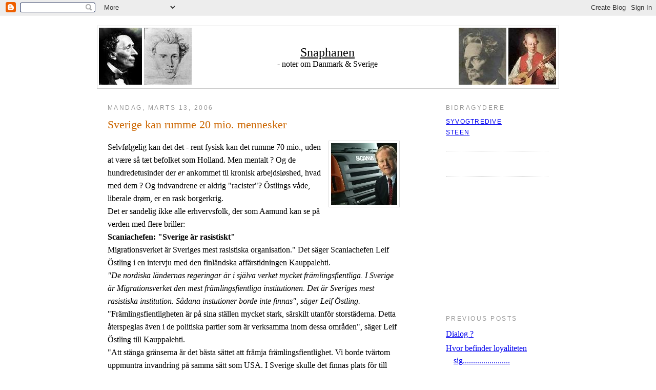

--- FILE ---
content_type: text/html; charset=UTF-8
request_url: https://dansk-svensk.blogspot.com/2006/03/sverige-kan-rumme-20-mio-mennesker.html
body_size: 10154
content:
<!DOCTYPE html PUBLIC "-//W3C//DTD XHTML 1.0 Strict//EN" "http://www.w3.org/TR/xhtml1/DTD/xhtml1-strict.dtd">

<html xmlns="http://www.w3.org/1999/xhtml" xml:lang="en" lang="en">
<head>
  <title>Snaphanen: Sverige kan rumme 20 mio. mennesker</title>
 
  <script type="text/javascript">(function() { (function(){function b(g){this.t={};this.tick=function(h,m,f){var n=f!=void 0?f:(new Date).getTime();this.t[h]=[n,m];if(f==void 0)try{window.console.timeStamp("CSI/"+h)}catch(q){}};this.getStartTickTime=function(){return this.t.start[0]};this.tick("start",null,g)}var a;if(window.performance)var e=(a=window.performance.timing)&&a.responseStart;var p=e>0?new b(e):new b;window.jstiming={Timer:b,load:p};if(a){var c=a.navigationStart;c>0&&e>=c&&(window.jstiming.srt=e-c)}if(a){var d=window.jstiming.load;
c>0&&e>=c&&(d.tick("_wtsrt",void 0,c),d.tick("wtsrt_","_wtsrt",e),d.tick("tbsd_","wtsrt_"))}try{a=null,window.chrome&&window.chrome.csi&&(a=Math.floor(window.chrome.csi().pageT),d&&c>0&&(d.tick("_tbnd",void 0,window.chrome.csi().startE),d.tick("tbnd_","_tbnd",c))),a==null&&window.gtbExternal&&(a=window.gtbExternal.pageT()),a==null&&window.external&&(a=window.external.pageT,d&&c>0&&(d.tick("_tbnd",void 0,window.external.startE),d.tick("tbnd_","_tbnd",c))),a&&(window.jstiming.pt=a)}catch(g){}})();window.tickAboveFold=function(b){var a=0;if(b.offsetParent){do a+=b.offsetTop;while(b=b.offsetParent)}b=a;b<=750&&window.jstiming.load.tick("aft")};var k=!1;function l(){k||(k=!0,window.jstiming.load.tick("firstScrollTime"))}window.addEventListener?window.addEventListener("scroll",l,!1):window.attachEvent("onscroll",l);
 })();</script><script type="text/javascript">function a(){var b=window.location.href,c=b.split("?");switch(c.length){case 1:return b+"?m=1";case 2:return c[1].search("(^|&)m=")>=0?null:b+"&m=1";default:return null}}var d=navigator.userAgent;if(d.indexOf("Mobile")!=-1&&d.indexOf("WebKit")!=-1&&d.indexOf("iPad")==-1||d.indexOf("Opera Mini")!=-1||d.indexOf("IEMobile")!=-1){var e=a();e&&window.location.replace(e)};
</script><meta http-equiv="Content-Type" content="text/html; charset=UTF-8" />
<meta name="generator" content="Blogger" />
<link rel="icon" type="image/vnd.microsoft.icon" href="https://www.blogger.com/favicon.ico"/>
<link rel="alternate" type="application/atom+xml" title="Snaphanen - Atom" href="https://dansk-svensk.blogspot.com/feeds/posts/default" />
<link rel="alternate" type="application/rss+xml" title="Snaphanen - RSS" href="https://dansk-svensk.blogspot.com/feeds/posts/default?alt=rss" />
<link rel="service.post" type="application/atom+xml" title="Snaphanen - Atom" href="https://www.blogger.com/feeds/8266830/posts/default" />
<link rel="alternate" type="application/atom+xml" title="Snaphanen - Atom" href="https://dansk-svensk.blogspot.com/feeds/114226105806520137/comments/default" />
<link rel="stylesheet" type="text/css" href="https://www.blogger.com/static/v1/v-css/1601750677-blog_controls.css"/>
<link rel="stylesheet" type="text/css" href="https://www.blogger.com/dyn-css/authorization.css?targetBlogID=8266830&zx=545ef3f9-97f4-40a3-ac6b-29496ccd45a3"/>


  <style type="text/css">
/*
 -----------------------------------------------
Blogger Template Style
Name:     Minima
Designer: Douglas Bowman
URL:      www.stopdesign.com
Date:     26 Feb 2004
----------------------------------------------- *
  background:#fff;
  margin:0;
  padding:40px 20px;
  font:x-small Georgia,Serif;
  text-align:center;
  color:#333;
  font-size/* */:/**/small;
  font-size: /**/small;
  }
a:link {
  color:#58a;
  text-decoration:none;
  }
a:visited {
  color:#969;
  text-decoration:none;
  }
a:hover {
  color:#c60;
  text-decoration:underline;
  }
a img {
  border-width:0;
  }


/* Header
----------------------------------------------- */
#header {
  width:900px;
  margin:0 auto 10px;
  border:1px solid #ccc;
  }
#blog-title {
  border-left:1px solid #eee; border-right:1px solid #eee; border-top:1px solid #eee; border-bottom:0px solid #eee; font-size:200%;
  line-height:1.2em;
  font-weight:normal;
  color:#688;
  text-transform:uppercase;
  letter-spacing:.2em; margin-left:5px; margin-right:5px; margin-top:5px; margin-bottom:0; padding-left:20px; padding-right:20px; padding-top:20px; padding-bottom:.25em
  }
#blog-title a {
  color:#699;
  text-decoration:none;
  }
#blog-title a:hover {
  color:#c60;
  }
#description {
  border-left:1px solid #eee; border-right:1px solid #eee; border-top:0px solid #eee; border-bottom:1px solid #eee; max-width:800px;
  text-transform:uppercase;
  letter-spacing:.2em;
  color:#999; font-style:normal; font-variant:normal; font-weight:normal; line-height:1.4em; font-size:78%; font-family:Trebuchet MS, Trebuchet, Arial, Verdana, Sans-serif; margin-left:5px; margin-right:5px; margin-top:0; margin-bottom:5px; padding-left:20px; padding-right:20px; padding-top:0; padding-bottom:20px
  }


/* Content
----------------------------------------------- */
#content {
  width:860px;
  margin:0 auto;
  padding:0;
  text-align:left;
  }
#main {
  width:620px;
  float:left;
  }
  #main2 {
  margin: 0px 50px 0px 0px;
  }
#sidebar {
  width:200px;
  float:right;
  }


/* Headings
----------------------------------------------- */
h2 {
  margin:1.5em 0 .75em;
  font:78%/1.4em "Trebuchet MS",Trebuchet,Arial,Verdana,Sans-serif;
  text-transform:uppercase;
  letter-spacing:.2em;
  color:#999;
  }


/* Posts
----------------------------------------------- */
.date-header {
  margin:1.5em 0 .5em;
  }
.post {
  margin:.5em 0 1.5em;
  border-bottom:1px dotted #ccc;
  padding-bottom:1.5em;
  }
.post-title {
  margin:.25em 0 0;
  padding:0 0 4px;
  font-size:140%;
  font-weight:normal;
  line-height:1.4em;
  color:#c60;
  }
.post-title a, .post-title a:visited, .post-title strong {
  display:block;
  text-decoration:none;
  color:#c60;
  font-weight:normal;
  }
.post-title strong, .post-title a:hover {
  color:#333;
  }
.post div {
  margin:0 0 .75em;
  line-height:1.6em;
  }
p.post-footer {
  margin:-.25em 0 0;
  color:#ccc;
  }
.post-footer em, .comment-link {
  font:78%/1.4em "Trebuchet MS",Trebuchet,Arial,Verdana,Sans-serif;
  text-transform:uppercase;
  letter-spacing:.1em;
  }
.post-footer em {
  font-style:normal;
  color:#999;
  margin-right:.6em;
  }
.comment-link {
  margin-left:.6em;
  }
.post img {
  padding:4px;
  border:1px solid #ddd;
  }
.post blockquote {
  margin:1em 20px;
  }
.post blockquote p {
  margin:.75em 0;
  }


/* Comments
----------------------------------------------- */
#comments h4 {
  margin:1em 0;
  font:bold 78%/1.6em "Trebuchet MS",Trebuchet,Arial,Verdana,Sans-serif;
  text-transform:uppercase;
  letter-spacing:.2em;
  color:#999;
  }
#comments h4 strong {
  font-size:130%;
  }
#comments-block {
  margin:1em 0 1.5em;
  line-height:1.6em;
  }
#comments-block dt {
  margin:.5em 0;
  }
#comments-block dd {
  margin:.25em 0 0;
  }
#comments-block dd.comment-timestamp {
  margin:-.25em 0 2em;
  font:78%/1.4em "Trebuchet MS",Trebuchet,Arial,Verdana,Sans-serif;
  text-transform:uppercase;
  letter-spacing:.1em;
  }
#comments-block dd p {
  margin:0 0 .75em;
  }
.deleted-comment {
  font-style:italic;
  color:gray;
  }


/* Sidebar Content
----------------------------------------------- */
#sidebar ul {
  margin:0 0 1.5em;
  padding:0 0 1.5em;
  border-bottom:1px dotted #ccc;
  list-style:none;
  }
#sidebar li {
  margin:0;
  padding:0 0 .25em 15px;
  text-indent:-15px;
  line-height:1.5em;
  }
#sidebar p {
  color:#666;
  line-height:1.5em;
  }


/* Profile
----------------------------------------------- */
#profile-container {
  margin:0 0 1.5em;
  border-bottom:1px dotted #ccc;
  padding-bottom:1.5em;
  }
.profile-datablock {
  margin:.5em 0 .5em;
  }
.profile-img {
  display:inline;
  }
.profile-img img {
  float:left;
  padding:4px;
  border:1px solid #ddd;
  margin:0 8px 3px 0;
  }
.profile-data {
  margin:0;
  font:bold 78%/1.6em "Trebuchet MS",Trebuchet,Arial,Verdana,Sans-serif;
  text-transform:uppercase;
  letter-spacing:.1em;
  }
.profile-data strong {
  display:none;
  }
.profile-textblock {
  margin:0 0 .5em;
  }
.profile-link {
  margin:0;
  font:78%/1.4em "Trebuchet MS",Trebuchet,Arial,Verdana,Sans-serif;
  text-transform:uppercase;
  letter-spacing:.1em;
  }


/* Footer
----------------------------------------------- */
#footer {
  width:660px;
  clear:both;
  margin:0 auto;
  }
#footer hr {
  display:none;
  }
#footer p {
  margin:0;
  padding-top:15px;
  font:78%/1.6em "Trebuchet MS",Trebuchet,Verdana,Sans-serif;
  text-transform:uppercase;
  letter-spacing:.1em;
  }
  </style>


<meta name='google-adsense-platform-account' content='ca-host-pub-1556223355139109'/>
<meta name='google-adsense-platform-domain' content='blogspot.com'/>
<!-- --><style type="text/css">@import url(//www.blogger.com/static/v1/v-css/navbar/3334278262-classic.css);
div.b-mobile {display:none;}
</style>

</head>

<body><script type="text/javascript">
    function setAttributeOnload(object, attribute, val) {
      if(window.addEventListener) {
        window.addEventListener('load',
          function(){ object[attribute] = val; }, false);
      } else {
        window.attachEvent('onload', function(){ object[attribute] = val; });
      }
    }
  </script>
<div id="navbar-iframe-container"></div>
<script type="text/javascript" src="https://apis.google.com/js/platform.js"></script>
<script type="text/javascript">
      gapi.load("gapi.iframes:gapi.iframes.style.bubble", function() {
        if (gapi.iframes && gapi.iframes.getContext) {
          gapi.iframes.getContext().openChild({
              url: 'https://www.blogger.com/navbar/8266830?origin\x3dhttps://dansk-svensk.blogspot.com',
              where: document.getElementById("navbar-iframe-container"),
              id: "navbar-iframe"
          });
        }
      });
    </script>

<div id="header">

  <table width=898>
  <tr>
  <td align="left" width="250">
  <!-- <img src="http://www.scantiger.net/grafik/da-sv/andersen-vers3.jpg"> -->
  <img src="//photos1.blogger.com/blogger/5337/431/1600/andersen-vers3.0.jpg">
  <img border="0" src="//photos1.blogger.com/blogger/5337/431/1600/SK_1838_4-vers3.0.jpg">
  <!-- <img border="0" src="http://www.scantiger.net/grafik/da-sv/SK_1838_4-vers3.jpg"> -->
  </td>
  <td align="center" >
  <a href="http://dansk-svensk.blogspot.com/"><font size="5" color="#000">Snaphanen </font> </a>
<br />- noter om Danmark & Sverige
	</td>
	<td align="right" width="250">
  &nbsp;<img border="0" src="//photos1.blogger.com/blogger/5337/431/1600/Strindberg-vers3.0.jpg">
        <!-- <img border="0" src="http://www.scantiger.net/grafik/da-sv/Strindberg-vers3.jpg"> -->
	<!-- <img src="http://www.scantiger.net/grafik/da-sv/Bellmann-vers3.jpg"> -->
       <img src="//photos1.blogger.com/blogger/5337/431/1600/Bellmann-vers3.0.jpg">
  </td></tr>
  </table>

</div>

<!-- Begin #content -->
<div id="content">


<!-- Begin #main -->
<div id="main"><div id="main2">



    
  <h2 class="date-header"><!-- BlogbotDateStart -->
mandag, marts 13, 2006<!-- BlogbotDateEnd -->
</h2>
  

  
     
  <!-- Begin .post -->
  <div class="post"><a name="114226105806520137"></a>
         
    <h3 class="post-title">
	 
	 <!-- BlogbotTitleStart -->Sverige kan rumme 20 mio. mennesker<!-- BlogbotTitleEnd -->
	 
    </h3>
    

	         <div class="post-body">
	<div>
      <!-- BlogbotContentStart --><div style="clear:both;"></div><a href="//photos1.blogger.com/blogger/1949/552/1600/LeifOstling2.jpg"><img style="FLOAT: right; MARGIN: 0px 0px 10px 10px; CURSOR: hand" alt="" src="//photos1.blogger.com/blogger/1949/552/400/LeifOstling2.jpg" border="0"></a><span style="font-family:times new roman;">Selvfølgelig kan det det - rent fysisk kan det rumme 70 mio., uden at være så tæt befolket som Holland. Men mentalt ? Og de hundredetusinder der <em>er </em>ankommet til kronisk arbejdsløshed, hvad med dem ? Og indvandrene er aldrig "racister"? Östlings våde, liberale drøm, er en rask borgerkrig.</span><br /><span style="font-family:times new roman;">Det er sandelig ikke alle erhvervsfolk, der som Aamund kan se på verden med flere briller:</span><br /><span style="font-family:georgia;"><strong>Scaniachefen: "Sverige är rasistiskt"</strong><br />Migrationsverket är Sveriges mest rasistiska organisation." Det säger Scaniachefen Leif Östling i en intervju med den finländska affärstidningen Kauppalehti.<br /><em>"De nordiska ländernas regeringar är i själva verket mycket främlingsfientliga. I Sverige är Migrationsverket den mest främlingsfientliga institutionen. Det är Sveriges mest rasistiska institution. Sådana instutioner borde inte finnas", säger Leif Östling.</em><br />"Främlingsfientligheten är på sina ställen mycket stark, särskilt utanför storstäderna. Detta återspeglas även i de politiska partier som är verksamma inom dessa områden", säger Leif Östling till Kauppalehti.<br />"Att stänga gränserna är det bästa sättet att främja främlingsfientlighet. Vi borde tvärtom uppmuntra invandring på samma sätt som USA. I Sverige skulle det finnas plats för till och med 20 miljoner människor", säger Leif Östling i intervjun.</span><br /><a href="http://www.di.se/Nyheter" target="_blank"><span style="font-size:85%;color:#336666;"><strong>http://www.di.se/Nyheter</strong></span></a><br /><span style="font-family:times new roman;">ps: I Skandias bestyrelse ser jeg forresten ikke ét ikke-europæiske navn ud af de 13. Skulle Östling monne selv være lidt af en racist ?</span><br /><a href="http://makeashorterlink.com/?X5FE219CC"><span style="font-size:85%;color:#336666;"><strong>http://makeashorterlink.com/?X5FE219CC</strong></span></a><br /><br />Socialarbejder:<br /><strong><span style="font-size:130%;color:#993300;">Islamisk overlegenhedsfølelse er med til at fremme kriminalitet</span></strong><br /><span style="font-size:100%;"><span style="font-family:times new roman;color:#000000;">interessant for tysklæsende:<br /></span></span><span style="font-family:georgia;">I et interview med den tyske avis Berliner Morgenpost har et par folk fra Kulturzentrum Naunynritze i Kreuzberg nogle interessante politisk ukorrekte betragtninger om ungdomskriminaliteten i den multikulturelle berlinske bydel Kreuzberg. Kulturzentrum Naunritze arbejder med kriminelle unge.<br /></span><a href="http://angantyr.blogspot.com/"><span style="font-family:georgia;font-size:85%;color:#336666;"><strong>http://angantyr.blogspot.com/</strong></span></a><span style="font-family:georgia;"><br /></span><br /><strong><span style="font-size:180%;color:#993300;">Islam vil seire over Vesten</span></strong><br /><span style="font-family:times new roman;">Tak for oplysningen ! Hvornår varper Norge den mand ud ?</span><br /><span style="font-family:georgia;">Det blir ingen varig fred mellom Vesten og islam før et islamsk kalifat er gjenreist. Det sier Mulla Krekar. I dette intervjuet gir han et innblikk i de radikale islamistenes tanker i kjølvannet av karikatur-striden.</span><br /><br /><span style="font-family:georgia;"><em>- Hva er det du mener når du sier at den islamske tenkemåte er sterkere enn den vestlige tenkemåten?</em></span><br /><span style="font-family:georgia;">- Vi har ingen frykt for den vestlige tenkemåten. Den aldri kan seire. I Irak står de to sidene mot hverandre. På islams side står menn som elsker døden og er villige til å bli martyrer for det de tror på. På den andre siden står soldater som kriger for 1000 dollar dagen. Tallet på døde amerikanske soldater forteller om tap. I Afghanistan skjer det samme. Fra 2001 til 2004 var det fem selvmordsangrep. I 2005 var det 17. Mens USAs og<br />deres alliertes front blir mindre, utvider islam sin front. Og rapportene fra Guantanamo vitner om det samme. Der forsøker de å rive troen ut av hjertene til muslimer. Det lykkes ikke.</span><br /><span style="font-family:georgia;">- I Danmark trykket de tegninger, men resultatet er at oppslutningen om islam bare øker. Jeg og alle muslimer er et bevis. Dere har ikke klart å endre oss. Det er vi som kommer til å endre dere.<br /><em>- Hvordan?</em></span><em><br /></em><span style="font-family:georgia;">- Se på utviklingen i befolkningen i Europa der antallet muslimer øker som mygg. Hver vestlige kvinne i EU produserer gjennomsnittlig 1,4 barn. Hver muslimske kvinne i de samme landene produserer 3,5 barn. I 2050 vil 30 prosent av befolkningen i Europa være muslimer.</span><br /><a href="http://www.dagbladet.no/nyheter/2006/03/13/460523.html"><span style="font-size:85%;color:#336666;"><strong>http://www.dagbladet.no/nyheter/2006/03/13/460523.html</strong></span></a><br /><br /><strong><span style="font-size:130%;color:#993300;">For megen religion</span></strong><br /><span style="font-family:times new roman;">i det offentlige rum? Ja, for meget islam, men en</span><br /><span style="font-family:times new roman;">enkelt nonne i ny og næ ska´der være plads til. (annonce,Sydsvenskan) </span><br /><a href="//photos1.blogger.com/hello/19/3037/50/SA400038.0.jpg"><img style="BORDER-RIGHT: #000000 1px solid; BORDER-TOP: #000000 1px solid; MARGIN: 2px; BORDER-LEFT: #000000 1px solid; BORDER-BOTTOM: #000000 1px solid" src="//photos1.blogger.com/hello/19/3037/400/SA400038.0.jpg" border="0"></a><div style="clear:both; padding-bottom:0.25em"></div><!-- BlogbotContentEnd -->
    </div>
    </div>
    
    <p class="post-footer">
      <em>posted by Steen at <a href="http://dansk-svensk.blogspot.com/2006/03/sverige-kan-rumme-20-mio-mennesker.html" title="permanent link">
<!-- BlogbotTimeStart -->mandag, marts 13, 2006<!-- BlogbotTimeEnd --></a></em>
        <span class="item-action"><a href="https://www.blogger.com/email-post/8266830/114226105806520137" title="Send opslag med mail"><img class="icon-action" alt="" src="https://resources.blogblog.com/img/icon18_email.gif" height="13" width="18"/></a></span><span class="item-control blog-admin pid-1996308910"><a style="border:none;" href="https://www.blogger.com/post-edit.g?blogID=8266830&postID=114226105806520137&from=pencil" title="Rediger opslag"><img class="icon-action" alt="" src="https://resources.blogblog.com/img/icon18_edit_allbkg.gif" height="18" width="18"></a></span>
    </p>
  
  </div>
  <!-- End .post -->
  
  
  
  <!-- Begin #comments -->
 
  <div id="comments">

	
		<p class="comment-timestamp">
	<a href="http://dansk-svensk.blogspot.com/"><< Home</a>
    </p>
    </div>



  <!-- End #comments -->


</div></div>
<!-- End #main -->







<!-- Begin #sidebar -->
<div id="sidebar"><div id="sidebar2">
  
  
  <!-- Begin #profile-container -->

   <div id='profile-container'>
<h2 class='sidebar-title'>Bidragydere</h2>
<ul class='profile-datablock'>
<li class='profile-link'><a rel='author' href='https://www.blogger.com/profile/00413704264485893156'>syvogtredive</a></li>
<li class='profile-link'><a rel='author' href='https://www.blogger.com/profile/02851926263673419446'>Steen</a></li>
</ul>
</div>

   
  <!-- End #profile -->

<!-- moblog start -->

<br/><br/>
<script src="//www.albinogorilla.dk/embedscript.asp?Album=snapmob&amp;ShowThumbs=1&amp;Top=1&amp;ThumbType=2"></script> 
<br/><br/>
<!-- moblog slut -->

 
<embed src="//www.clocklink.com/clocks/0005-Orange.swf?TimeZone=CET" width="150" height="150" wmode="transparent" type="application/x-shockwave-flash">

 
  <h2 class="sidebar-title">Previous Posts</h2>
    <ul id="recently">
    
        <li><a href="http://dansk-svensk.blogspot.com/2006/03/dialog.html">Dialog ?</a></li>
     
        <li><a href="http://dansk-svensk.blogspot.com/2006/03/hvor-befinder-loyaliteten-sig.html">Hvor befinder  loyaliteten sig.......................</a></li>
     
        <li><a href="http://dansk-svensk.blogspot.com/2006/03/mordet-p-svenska-kyrkan.html">Mordet p&aring; Svenska Kyrkan</a></li>
     
        <li><a href="http://dansk-svensk.blogspot.com/2006/03/post-festum.html">Post Festum</a></li>
     
        <li><a href="http://dansk-svensk.blogspot.com/2006/03/det-religise-gen.html">Det religi&oslash;se gen ?</a></li>
     
        <li><a href="http://dansk-svensk.blogspot.com/2006/03/dialog-krav-og-trusler.html">Dialog ? Krav og trusler !</a></li>
     
        <li><a href="http://dansk-svensk.blogspot.com/2006/03/narcissism-and-middle-east.html">Narcissism and the Middle East</a></li>
     
        <li><a href="http://dansk-svensk.blogspot.com/2006/03/poliser-fr-bra-turban-och-huvudduk.html">Poliser f&aring;r b&auml;ra turban och huvudduk</a></li>
     
        <li><a href="http://dansk-svensk.blogspot.com/2006/03/sig-mig-hvem-du-omgs.html">&quot;Sig mig hvem du omg&aring;s&quot;</a></li>
     
        <li><a href="http://dansk-svensk.blogspot.com/2006/03/muslim-vote-tips-balance-in.html">Muslim Vote Tips the Balance in Netherlands</a></li>
     
  </ul>
    

  <h2 class="sidebar-title">Andre websider</h2>
    <ul class="archive-list">
<li><a href="http://www.trykkefrihed.dk/bliv-medlem.htm">Trykkefrihedsselskabet- bliv medlem</a></li>
<li><a href="http://agora.blogsome.com/">Agora</a></li>
<li><a href="http://analysator.blogspot.com/">Analysator</a></li>  	 
<li><a href="http://angantyr.blogspot.com">Agantyrs Hjørne</a></li>
<li><a href="http://www.axess.se/">Axess</a></li>
<li><a href="http://ayaanhirsiali.web-log.nl/categorie/46044">Ayaan Hirsi Ali</a></li>
<li><a href="http://www.bgf.nu/">Blågule Frågor</a></li>
<li><a href="http://www.brusselsjournal.com/english">Brussels Journal</a></li>
<li><a href="http://www.contra.nu/">Contra</a></li>
<li><a href="http://politik.blogbot.dk/">Danske polit blogs</a></li>
<li><a href="http://dansk-svensk.blogspot.com/2006/07/det-nordiske-lys.html">Det nordiske lys, Fotos</a></li>
<li><a href="http://www.document.no/weblogg/">Document No</a></li>
<li><a href="http://www.dsm.nu/">DSM-Tidskrift</><a/li>
<li><a href="http://www.enpartistaten.se/">Enpartistaten</><a/li>
<li><a href="http://everykindapeople.blogspot.com/index.html">Every Kinda People</><a/li>
<li><a href="http://exitsverige.blogspot.com/">Exit Folkhemssverige</><a/li>
<li><a href="http://www.filtrat.dk">Filtrat</a></li>
 <li><a href="http://pajamasmedia.com/xpress/flemmingrose/">Flemming Rose, Northern Light</><a/li>
<li><a href="http://gatesofvienna.blogspot.com/">Gates of Vienna</a></li>
<li><a href="http://blogsearch.google.com/">Google Blog Search</a></li>
<li><a href="http://www.honestthinking.org/">Honest Thinking</a></li>
<li><a href="http://www.invandring.se/blogg">Hammarbäck</a></li>
<li><a href="http://hodja.wordpress.com/">Hodjas Blog</a></li>
<li><a href="http://www.rights.no/">Human Rights Service</a></li>
<li><a href="http://www.islamofascisme.dk/">Islamofascisme.dk</a></li>
<li><a href="http://www.islaminfo.dk/artikler.asp?PgID=622/">Islaminfo.dk</a></li>
<li><a href="http://www.jettedali.dk/">Jette Dali.dk</a></li>
<li><a href="http://jihadimalmo.blogspot.com/">Jihad i Malmö</a></li>
<li><a href="http://www.resonproduktion.com/">John Järvenpää</a></li>
<li><a href="http://stoevring.kabelnettet.net/">Kasper Støvring</a></li>
<li><a href="http://www.kvinderforfrihed.dk/">Kvinder for Frihed</a></li>
<li><a href="http://kurtlundgren.webblogg.se/">Kurt Lundgren</a></li>
<li><a href="http://www.vitsippan.com/">Lars Jansson</a></li>
<li><a href="http://www.algonet.se/~milld/blogg/">Millds Blog</a></li>
<li><a href="http://www.nomos-dk.dk">Nomos</a></li>
<li><a href="http://www.nyhetsbevakarna.se/index.php">Nyhetsbevakarna</a></li>
<li><a href="http://analysator.blogspot.com/">Observant blog</a></li>
<li><a href="http://www.polemiken.net">Polemiken</a></li>
<li><a href="http://www.punditokraterne.dk/">Punditokraterne</a></li>
<li><a href="http://paavrangen.blogspot.com/">PaaVrangen</a></li>
<li><a href="http://www.rakryggad.blogspot.com/">Rakryggad</a></li>
<li><a href="http://www.respublica.dk/">Respublica</a></li>
<li><a href="http://www.sappho.dk/index.html">Sappho.dk</a></li>
<li><a href="http://www.shabanastandup.blogspot.com/">Shabana Rehman</a></li>
<li><a href="http://sdblogg.se/">SD-Blog</a></li>
<li><a href="http://www.sdkuriren.se/">SD-Kuriren</a></li>
<li><a href="http://www.skattegranskarna.se/">Skattegranskarna</a></li>
<li><a href="http://www.supportisrael.net/">Support Israel</a></li>
<li><a href="http://www.sverigeicentrum.se/">SVIC-Sverige i Centrum</a></li>
<li><a href="http://www.timbro.se/">Timbro</a></li>
<li><a href="http://www.trykkefrihed.dk/">Trykkefrihedsselskabet</a></li>
<li><a href="http://ullanoertoftthomsen.blogspot.com/">Ulla Nørtoft Thomsen</a></li>
<li><a href="http://universalgeni.wordpress.com/">Veritas Universalis</a></li>
<li><a href="http://viking-observer.blogspot.com/">Viking Observer</a></li>
<li><a href="http://www.uriasposten.net">Uriasposten</a></li>
 </ul>
<a href="http://www.svic.se" target="_blank"><img src="https://lh3.googleusercontent.com/blogger_img_proxy/AEn0k_ue3Gpfo3tocOfYfhEsZmSF9YhGqTpndJIGKPz2z9l2dFfcOI1GpnxM6TEFQyKFSBvtdHTTlBjiwn55zbB4FO4oKvtOGM22Rb2m5oYq=s0-d" border="0"></a>
      <p id="powered-by"><a href="//www.blogger.com">
      <img src="https://lh3.googleusercontent.com/blogger_img_proxy/AEn0k_s85IV9QEOtrr4v_sMvMn-SFht777o7Ql7wy5kuHYlM0Xad6fhgg1Tc-9xtUwmjRGDSSzkA9N1eK5TOlQkZNLDvO1-qDFpkZuQg8ZO_FrWp=s0-d" alt="Powered by Blogger" width="88" height="31"></a></p>
<a href="http://www3.clustrmaps.com/counter/maps.php?url=http://dansk-svensk.blogspot.com" id="clustrMapsLink"><img src="https://lh3.googleusercontent.com/blogger_img_proxy/AEn0k_uQ_Vp1YFTP3vyfcEWxPs_yb_JCitUnVHQJQwjFuWV_4oHJhABZ4YxALF7R0sOBkpRGUkRYHoTAOlPMJPx3IJN6ihmoKWtI_FExTbqNYUeT4wMWhk_W0fHrdI3_mEhAdR7BkX9hXjsJocri5pbh4JfQI5QWBaI=s0-d" style="border:0px;" alt="Locations of visitors to this page" title="Locations of visitors to this page" id="clustrMapsImg" onerror="this.onError=null; this.src=&#39;http://www2.clustrmaps.com/images/clustrmaps-back-soon.jpg&#39;; document.getElementById(&#39;clustrMapsLink&#39;).href=&#39;http://www2.clustrmaps.com&#39;">
</a>

  
<p> <a href="http://blogbot.dk">
<img src="https://lh3.googleusercontent.com/blogger_img_proxy/AEn0k_tEembmqUu5QTNIIfgHt_E667g85CenJQWv-emyeMxavqrx5AIH1Ru2m1WpRE3BMXuh5S5UXg0Nf_UOlu-CMIzxc4UHJ4xgTdzuKDQwi5x6ssIrGggohQ=s0-d" width="88" height="31"></a></p>
<p>

<!-- Chart Basis HTML kode start v003 -->
<script language="javascript" type="text/javascript">
<!--
  document.write('<a href="http://www.chart.dk/ref.asp?ct=v003&id=108188" target="_blank">');
  var myref; myref=document.referrer; if(top.document.referrer!=null) myref=top.document.referrer;
  document.write('<img src="http://cluster.chart.dk/chart.asp?id=108188&style=3&secID=' + Math.random()*10000000 + '&ref=' + escape(myref) + '" border="0" alt="Chart.dk"><');
  document.write('/a>');
//-->
</script>
<noscript>
  <a href="http://www.chart.dk/ref.asp?ct=v003&id=108188" target="_blank"><img src="https://lh3.googleusercontent.com/blogger_img_proxy/AEn0k_vOUwVh3_5OE_DLLvtCU_5fCxlajXTDaI9UlLWmvOnMKH6oBloMrUezzU8PFI_F6KwQrSdmI9fA9j_lGdQNpqISLnTnG_yiC704WXifm3ZxHv4lsaFfJWMdIHP7UWYJ=s0-d" border="0" alt="Chart.dk"></a></noscript>
<!-- Chart Basis HTML kode slut v003 -->

</p>

  <!--
  <p>This is a paragraph of text that could go in the sidebar.</p>
  -->
  

</div></div>
<!-- End #sidebar -->


</div>
<!-- End #content -->



<!-- Begin #footer -->
<div id="footer"><hr />
  <p><!--This is an optional footer. If you want text here, place it inside these tags, and remove this comment. -->&nbsp;</p>

</div>
<!-- End #footer -->

<table width="239" border="0" cellspacing="1" cellpadding="1">
<tr bgcolor="#333366"> 
<td align="center" valign="middle" class="coF1" width="49%"><font face="Verdana" size="-2"><a href="http://www.iguest.net/cgi-bin/gb.cgi?user=blicher"><font color="#FFFFFF">View 
Guestbook</font></a> </font></td>
<td align="center" valign="middle" class="coF1" width="51%"><font face="Verdana" size="-2"><a href="http://www.iguest.net/cgi-bin/gb.cgi?user=blicher#sign"><font color="#FFFFFF">Sign 
Guestbook</font></a></font></td>
</tr>
<tr bgcolor="#ffffff"> 
<td align="center" valign="middle" class="coF1" colspan="2" height="2"><font face="Verdana" size="-2">Powered 
by <font color="#333366"><a href="http://www.iguest.net/"><font color="#666666">iguest.net</font></a></font></font></td>
</tr>
</table>

<script src="//www.google-analytics.com/urchin.js" type="text/javascript">
</script>
<script type="text/javascript">
_uacct = "UA-72789-1";
urchinTracker();
</script>

<!--WEBBOT bot="HTMLMarkup" startspan ALT="Site Meter" -->
<script type="text/javascript" language="JavaScript">var site="s21blicher"</script>
<script type="text/javascript" language="JavaScript1.2" src="//s21.sitemeter.com/js/counter.js?site=s21blicher">
</script>
<noscript>
<a href="http://s21.sitemeter.com/stats.asp?site=s21blicher" target="_top">
<img src="https://lh3.googleusercontent.com/blogger_img_proxy/AEn0k_vs9KnHZ6S86fmZ8ZX2_0uwr5Q7IyM9athcT1HZ_TsooYzQkCouXpbwddwHZLhD2kIVVbGrO-NzBQl-gbh9xmdTkU0o2xuhQ2vgmJo-tRJKrAU3ia4=s0-d" alt="Site Meter" border="0"></a>
</noscript>
<!--WEBBOT bot="HTMLMarkup" Endspan -->
</body>
</html><!-- START PEAKCOUNTER KODE --> 
<script src="//www.peak.dk/php/showpeakcounter.php?id=40045&amp;view=3" type="text/javascript" language="JavaScript"></SCRIPT>
<NOSCRIPT><a target="_blank" href="http://www.peak.dk/cgi-bin/peakcounter/toplist.cgi?id=40045"><img src="https://lh3.googleusercontent.com/blogger_img_proxy/AEn0k_v2DnaQuAssXp2dYpNIlyNB5OwZ2KRWB6ma07vN1J9FXIvJ88Cp0Qe5ctjVz755nE2PXNtz9-2tk8F14eQl5UWz9z58muwdSxh7T5dQZt8G-uGQjMp_z8UqQn3R4QpSO_WyxfxNPg=s0-d" title="PeakCounter.dk" border="0"><img src="https://lh3.googleusercontent.com/blogger_img_proxy/AEn0k_sUvPdT-uhesUbgqo82OsIlZ6a460AdUKKAwNXlv-sQgqxhUaCUDtMDfbBzha5YDqxfapzUnVCLVhZ3upduUAQcPk02MRYf9FaUCjQR9XA7LAxk=s0-d" height="1" width="1" border="0"></a></NOSCRIPT>
<!-- SLUT PEAKCOUNTER KODE -->